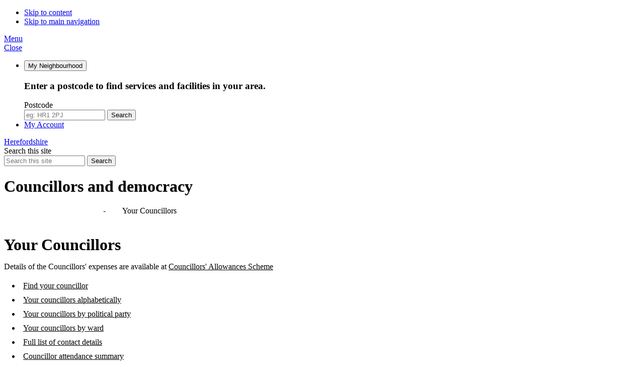

--- FILE ---
content_type: text/html; charset=utf-8
request_url: https://councillors.herefordshire.gov.uk/mgMemberIndex.aspx?VW=TABLE&PIC=1&FN=
body_size: 66507
content:
<!doctype html>
<!--[if lt IE 7]>       <html class="no-js lt-ie10 lt-ie9 lt-ie8 lt-ie7" lang="en"> <![endif]-->
<!--[if IE 7]>          <html class="no-js lt-ie10 lt-ie9 lt-ie8" lang="en"> <![endif]-->
<!--[if IE 8]>          <html class="no-js lt-ie10 lt-ie9" lang="en"> <![endif]-->
<!--[if IE 9]>          <html class="no-js lt-ie10" lang="en"> <![endif]-->
<!--[if gt IE 9]><!-->
<html class="no-js" lang="en">
<!--<![endif]-->
<head>
  <meta charset="utf-8">
  <meta http-equiv="X-UA-Compatible" content="IE=edge">
  <meta name="viewport" content="width=device-width, initial-scale=1">

  

<link rel="stylesheet" href="SiteSpecific/ssMgStyles.css" type="text/css" media="all" />
<link rel="stylesheet" href="SiteSpecific/ssWordStyles.css" type="text/css" media="all" />

<title>Your Councillors - Herefordshire Council</title>

  <meta http-equiv='X-UA-Compatible' content='IE=edge, chrome=1' /><meta name="DC.title"  content="Your Councillors"/>
<meta name="DC.description"  content="The currently elected Councillors representing your views at this council"/>
<meta name="DC.date" scheme="W3CDTF"  content="2026-01-27"/>
<meta name="DC.subject" scheme="eGMS.IPSV"  content="Government, politics and public administration"/>
<meta name="DC.subject" scheme="eGMS.IPSV"  content="Local government"/>
<meta name="DC.subject" scheme="eGMS.IPSV"  content="Decision making"/>
<meta name="DC.subject" scheme="eGMS.IPSV"  content="Councillors"/>

<link type="text/css" href="jquery-ui/css/Smoothness/jquery-ui-1.13.2.custom.min.css" rel="stylesheet" /> 
<link type="text/css" href="jquery-ui/Add-ons/mg.jqueryaddons.css" rel="stylesheet" /> 

  <link rel="apple-touch-icon" sizes="180x180" href="//www.herefordshire.gov.uk/images/favicons/apple-touch-icon.png">
  <link rel="icon" type="image/png" href="//www.herefordshire.gov.uk/template/moderngov/images/favicons/favicon-32x32.png" sizes="32x32">
  <link rel="icon" type="image/png" href="//www.herefordshire.gov.uk/template/moderngov/images/favicons/favicon-16x16.png" sizes="16x16">
  <link rel="manifest" href="//www.herefordshire.gov.uk/template/moderngov/images/favicons/manifest.json">
  <link rel="mask-icon" href="//www.herefordshire.gov.uk/template/moderngov/images/favicons/safari-pinned-tab.svg?v=gAEaam6L7J" color="#5bbad5">
  <link rel="shortcut icon" href="//www.herefordshire.gov.uk/template/moderngov/images/favicons/favicon.ico">
  <meta name="msapplication-TileColor" content="#00a300">
  <meta name="msapplication-TileImage" content="//www.herefordshire.gov.uk/template/moderngov/images/favicons/mstile-144x144.png">
  <meta name="msapplication-config" content="//www.herefordshire.gov.uk/template/moderngov/images/favicons/browserconfig.xml?v=gAEaam6L7J">
  <meta name="theme-color" content="#ffffff">

  <link href="https://fonts.googleapis.com/css?family=Lato:300,300i,600,600i" rel="stylesheet">
  <link href="//www.herefordshire.gov.uk/template/moderngov/css/orbit.css" rel="stylesheet">
  <!--[if lt IE 9]>
  <link href="//www.herefordshire.gov.uk/template/moderngov/css/orbit-oldie.css" rel="stylesheet" type="text/css">
  <![endif]-->

  <style type="text/css">
    #modgov a {
      color: initial;
    }

    #modgov .mgTabs ul li::before,
    #modgov .mgThumbsList ul li::before {
      content: " ";
    }

    #modgov .mgThumbsList ul li a {
      box-shadow: none;
    }

    .mg-breadcrumb a,
    .mg-breadcrumb a:visited {
      color: #FFF;
      -webkit-transition: color .3s ease;
      -moz-transition: color .3s ease;
      transition: color .3s ease;
    }

      .mg-breadcrumb a:hover {
        color: #FFCA38;
        text-decoration: none;
      }

    .mg-breadcrumb b {
      margin-left: -0.4375rem;
      color: #000;
    }

      .mg-breadcrumb b::after {
        content: ">";
        display: inline;
        padding: 0 .5625rem 0 .75rem;
        color: #FFF;
        font-weight: 300;
      }
  </style>

  <script src="//www.herefordshire.gov.uk/template/moderngov/scripts/modernizr-custom.min.js"></script>
  <!--[if lt IE 9]>
  <script src="//www.herefordshire.gov.uk/template/moderngov/scripts/ie9-js/index.js"></script>
  <![endif]-->
  <!-- Grunticon -->
  <script>!function () { function e(e, n, t) { "use strict"; var o = window.document.createElement("link"), r = n || window.document.getElementsByTagName("script")[0], a = window.document.styleSheets; return o.rel = "stylesheet", o.href = e, o.media = "only x", r.parentNode.insertBefore(o, r), o.onloadcssdefined = function (e) { for (var n, t = 0; t < a.length; t++) a[t].href && a[t].href === o.href && (n = !0); n ? e() : setTimeout(function () { o.onloadcssdefined(e) }) }, o.onloadcssdefined(function () { o.media = t || "all" }), o } function n(e, n) { e.onload = function () { e.onload = null, n && n.call(e) }, "isApplicationInstalled" in navigator && "onloadcssdefined" in e && e.onloadcssdefined(n) } !function (t) { var o = function (r, a) { "use strict"; if (r && 3 === r.length) { var i = t.navigator, c = t.document, s = t.Image, d = !(!c.createElementNS || !c.createElementNS("http://www.w3.org/2000/svg", "svg").createSVGRect || !c.implementation.hasFeature("http://www.w3.org/TR/SVG11/feature#Image", "1.1") || t.opera && -1 === i.userAgent.indexOf("Chrome") || -1 !== i.userAgent.indexOf("Series40")), l = new s; l.onerror = function () { o.method = "png", o.href = r[2], e(r[2]) }, l.onload = function () { var t = 1 === l.width && 1 === l.height, i = r[t && d ? 0 : t ? 1 : 2]; t && d ? o.method = "svg" : t ? o.method = "datapng" : o.method = "png", o.href = i, n(e(i), a) }, l.src = "[data-uri]", c.documentElement.className += " grunticon" } }; o.loadCSS = e, o.onloadCSS = n, t.grunticon = o }(this), function (e, n) { "use strict"; var t = n.document, o = "grunticon:", r = function (e) { if (t.attachEvent ? "complete" === t.readyState : "loading" !== t.readyState) e(); else { var n = !1; t.addEventListener("readystatechange", function () { n || (n = !0, e()) }, !1) } }, a = function (e) { return n.document.querySelector('link[href$="' + e + '"]') }, i = function (e) { var n, t, r, a, i, c, s = {}; if (n = e.sheet, !n) return s; t = n.cssRules ? n.cssRules : n.rules; for (var d = 0; d < t.length; d++) r = t[d].cssText, a = o + t[d].selectorText, i = r.split(");")[0].match(/US\-ASCII\,([^"']+)/), i && i[1] && (c = decodeURIComponent(i[1]), s[a] = c); return s }, c = function (e) { var n, r, a, i; a = "data-grunticon-embed"; for (var c in e) { i = c.slice(o.length); try { n = t.querySelectorAll(i) } catch (s) { continue } r = []; for (var d = 0; d < n.length; d++) null !== n[d].getAttribute(a) && r.push(n[d]); if (r.length) for (d = 0; d < r.length; d++) r[d].innerHTML = e[c], r[d].style.backgroundImage = "none", r[d].removeAttribute(a) } return r }, s = function (n) { "svg" === e.method && r(function () { c(i(a(e.href))), "function" == typeof n && n() }) }; e.embedIcons = c, e.getCSS = a, e.getIcons = i, e.ready = r, e.svgLoadedCallback = s, e.embedSVG = s }(grunticon, this) }(); grunticon(["//www.herefordshire.gov.uk/template/moderngov/css/icons/icons.data.svg.css", "//www.herefordshire.gov.uk/template/moderngov/css/icons/icons.data.png.css", "//www.herefordshire.gov.uk/template/moderngov/css/icons/icons.fallback.css"], grunticon.svgLoadedCallback);</script>
  <noscript><link rel="stylesheet" href="//www.herefordshire.gov.uk/template/moderngov/css/icons/icons.fallback.css"></noscript>
</head>
<body class="two-column">

  <ul class="list skip-links">
    <li class="list__item"><a class="skip-links__link skip-links__link--content" href="#content" rel="nofollow">Skip to content</a></li>
    <li class="list__item"><a class="skip-links__link skip-links__link--navigation" href="#navigation" id="skip-link__navigation" rel="nofollow">Skip to main navigation</a></li>
  </ul>

  <div class="site">

    <!-- googleoff: index -->
    <!--header class="site-header" id="top" style="background-image: url('images/councillors-header.jpg');"-->
    <header class="site-header" id="top">
      <div class="container container--wide container--flush">
        <a href="#navigation" class="menu-toggle">
          <div class="menu-open"><i class="icon icon-menu menu-toggle__icon"></i><span class="menu-toggle__text">Menu</span></div>
          <div class="menu-close" aria-hidden="true"><i class="icon icon-close menu-toggle__icon"></i><span class="menu-toggle__text">Close</span></div>
        </a>
        <nav class="header-links" id="navigation--secondary" tabindex="-1">
          <ul class="list list--header-links">
            <li class="list__item">
              <button class="list__link" type="button" data-a11y-toggle="my-neighbourhood"><i class="icon icon-location list__link-icon" data-grunticon-embed></i><span class="list__link-text">My Neighbourhood</span></button>
              <div class="list__additional-content a11ytoggle-target area-search" id="my-neighbourhood">
                <i class="icon icon-location-white area-search__icon"></i>
                <h3 class="area-search__heading">Enter a postcode to find services and facilities in your area.</h3><form class="area-search__form form" method="get" action="https://www.herefordshire.gov.uk/homepage/28/in_my_area_results">
                  <div class="form__control form__control--search">
                    <label class="form__label" for="search-area">Postcode</label>
                    <div class="form__append-group">
                      <input class="form__field" type="search" size="18" maxlength="40" name="postcode" placeholder="eg: HR1 2PJ" id="search-area" value="">
                      <button class="button button--icon" type="submit"><i class="icon icon-search button__icon"></i><span class="icon-fallback"> Search</span></button>
                    </div>
                  </div>
                </form>
              </div>
            </li><!-- fixes extra white space between list items
         --><li class="list__item">
              <a class="list__link" href="https://myaccount.herefordshire.gov.uk/"><i class="icon icon-user list__link-icon" data-grunticon-embed></i><span class="list__link-text">My Account</span></a>
            </li>
          </ul>
        </nav>
        <div class="identity">
          <a href="https://www.herefordshire.gov.uk/" class="identity__logo">
            <i class="identity__icon icon icon-logo icon-logo--url"></i>
            <span class="icon-fallback">Herefordshire</span>
          </a>
        </div>
        <form class="site-search form form--append" action="https://www.herefordshire.gov.uk/site_search/results/" method="get">
          <div class="form__control form__control--search">
            <label class="form__label" for="search-site">Search this site</label>
            <div class="form__append-group">
              <input class="form__field" type="search" size="18" maxlength="40" name="q" placeholder="Search this site" id="search-site">
              <button class="button button--icon" type="submit"><i class="icon icon-search button__icon"></i><span class="icon-fallback"> Search</span></button>
            </div>
          </div>
        </form>
      </div>
      <!-- googleon: index -->
      <div class="container">
        <h1 class="site-heading">Councillors and democracy</h1>
      </div>
    </header>

    <!-- googleoff: all -->
    <nav id="breadCrumb" class="breadcrumb mg-breadcrumb">
      <div class="container">
        <a href="uucoverpage.aspx?bcr=1">Agendas, meetings and minutes</a> <b>-</b> Your Councillors
      </div>
    </nav>

    <!-- googleon: all -->
    <main class="site-main">
      <div class="container">
        <div id="content" tabindex="-1" class="site-content">
          <div class="editor">
            <div id="modgov"><div class="mgHeader"><h1  class="mgMainTitleTxt" >Your Councillors</h1></div>
				
			<p>Details of the Councillors' expenses are available at <a href="ecCatDisplayClassic.aspx?sch=doc&cat=775&path=0">Councillors'
Allowances Scheme</a></p>
<script type="text/javascript">
	if(window.$ModernGov === undefined)
	{
		Object.defineProperty(window, "$ModernGov", { value: {} });
		Object.defineProperty($ModernGov, "Settings", {value: {} });
		Object.defineProperty($ModernGov, "Translations", {value: {} });
		Object.defineProperty($ModernGov.Settings, "DisableDateTimePickers", { value: false });
Object.defineProperty($ModernGov.Settings, "RequiredLanguage", { value: -1 });

	}
</script>
	<div class="mgLinks" >
	
	
	<ul  class="mgActionList" >
		<li><a  href="mgFindMember.aspx"  title="Link&#32;to&#32;find&#32;councillors">Find your councillor</a></li> <!-- GH FB24202 - in passing - correct encoding, also on various others below -->

		<li><a  href="mgMemberIndex.aspx?FN=ALPHA&amp;VW=TABLE&amp;PIC=1"  title="Link to display councillors alphabetically"> Your councillors alphabetically</a></li>
  	<li><a  href="mgMemberIndex.aspx?FN=PARTY&amp;VW=TABLE&amp;PIC=1"  title="Link to display councillors by political party">Your councillors by political party</a></li>
		<li><a  href="mgMemberIndex.aspx?FN=WARD&amp;VW=TABLE&amp;PIC=1"  title="Link&#32;to&#32;display&#32;councillors&#32;by&#32;ward">Your councillors by ward</a></li>

		<li><a  href="mgCommitteeMailingList.aspx?ID=0"  title="Link to full list of contact details">Full list of contact details</a></li>
			<li><a  href="mgUserAttendanceSummary.aspx"  title="Link to member attendance summary" >Councillor attendance summary</a></li>
			<li><a  href="mgMemberIndex.aspx?FN="  title="Link&#32;to&#32;list&#32;councillors" >View councillors as a list</a></li>
	</ul>

</div>
<div class="mgContent" >

	<table  class="mgStatsTable tablesorter"   summary="Table of committee membershipCouncillor" id=mgTable2>
		<caption  class="mgSectionTitle" >Councillor</caption>

<!--<caption></caption>--> 

		<thead><tr>
 <th abbr="Photograph" scope="col">Photograph</th> 
				<th abbr="Councillor" scope="col">Councillor</th>
				
<th abbr="Party" scope="col">Political party</th>  
				<th abbr="Ward" scope="col">Ward</th>
                
		</tr></thead><tbody>
	
	<tr  class="mgTableOddRow" >
			<td><img  class="mgCouncillorImages"   alt="photo of Councillor&#32;Polly&#32;Andrews" src="UserData/9/1/0/Info00000019/smallpic.jpg"  width="100" height="117"  /></td>
			<td><p><a  href="mgUserInfo.aspx?UID=19"   title="Link to details of Councillor&#32;Polly&#32;Andrews">Councillor Polly Andrews</a></p>
<p>Chairperson Licensing Sub-Committee</p>
				    <p>20 Tower Road, Hereford, Herefordshire, HR4 0LF </p>	
				    <p>Work: 01432 268854 </p>	
				    <p>Home: 01432268854 </p>	
					<p>Work: <a href="mailto:polly.andrews@herefordshire.gov.uk">polly.andrews@herefordshire.gov.uk</a> </p>				</td>

		<td>Liberal Democrats</td>
		
			<td>Widemarsh</td>
            <!--	<td></td> -->
             <!-- GH FB24202 -->
	
	</tr>
	
	<tr  class="mgTableEvenRow" >
			<td><img  class="mgCouncillorImages"   alt="photo of Councillor&#32;Bruce&#32;Baker" src="UserData/5/6/7/Info50000765/smallpic.jpg"  width="100" height="117"  /></td>
			<td><p><a  href="mgUserInfo.aspx?UID=50000765"   title="Link to details of Councillor&#32;Bruce&#32;Baker">Councillor Bruce Baker</a></p>

				    <p>1 Broadway Cottages, Ocle Pychard, Hereford, HR1 3QJ </p>	
				    <p>Work mobile: 07792882387 </p>	
				    <p>Home mobile: 07748387331 </p>	
					<p>Work: <a href="mailto:bruce.baker2@herefordshire.gov.uk">bruce.baker2@herefordshire.gov.uk</a> </p>				</td>

		<td>Conservative Party</td>
		
			<td>Hampton</td>
            <!--	<td></td> -->
             <!-- GH FB24202 -->
	
	</tr>
	
	<tr  class="mgTableOddRow" >
			<td><img  class="mgCouncillorImages"   alt="photo of Councillor&#32;Jenny&#32;Bartlett" src="UserData/5/1/6/Info50000615/smallpic.jpg"  width="100" height="117"  /></td>
			<td><p><a  href="mgUserInfo.aspx?UID=50000615"   title="Link to details of Councillor&#32;Jenny&#32;Bartlett">Councillor Jenny Bartlett</a></p>

				    <p>Cwm Yoy, Ryelands Road, Leominster, Herefordshire, HR6 8PN </p>	
				    <p>Work mobile: 07792881966 </p>	
					<p>Work: <a href="mailto:Jenny.Bartlett@herefordshire.gov.uk">Jenny.Bartlett@herefordshire.gov.uk</a> </p>				</td>

		<td>The Green Party</td>
		
			<td>Leominster East</td>
            <!--	<td></td> -->
             <!-- GH FB24202 -->
	
	</tr>
	
	<tr  class="mgTableEvenRow" >
			<td><img  class="mgCouncillorImages"   alt="photo of Councillor&#32;Chris&#32;Bartrum" src="UserData/7/0/6/Info50003607/smallpic.jpg"  width="100" height="117"  /></td>
			<td><p><a  href="mgUserInfo.aspx?UID=50003607"   title="Link to details of Councillor&#32;Chris&#32;Bartrum">Councillor Chris Bartrum</a></p>

				    <p>Edde Cross House, Edde Cross Street, Ross-on-Wye, Herefordshire, HR9 7BZ </p>	
				    <p>Home: 01989563299 </p>	
				    <p>Work mobile: 07958 199452 </p>	
					<p>Work: <a href="mailto:Chris.Bartrum@herefordshire.gov.uk">Chris.Bartrum@herefordshire.gov.uk</a> </p>				</td>

		<td>Liberal Democrats</td>
		
			<td>Ross North</td>
            <!--	<td></td> -->
             <!-- GH FB24202 -->
	
	</tr>
	
	<tr  class="mgTableOddRow" >
			<td><img  class="mgCouncillorImages"   alt="photo of Councillor&#32;Graham&#32;Biggs" src="UserData/3/0/7/Info50005703/smallpic.jpg"  width="100" height="118"  /></td>
			<td><p><a  href="mgUserInfo.aspx?UID=50005703"   title="Link to details of Councillor&#32;Graham&#32;Biggs">Councillor Graham Biggs</a></p>
<p>Cabinet Member Economy and Growth</p>
					<p>c/o Governance Support, Herefordshire Council, Plough Lane, Hereford, HR4 0LE </p>	
					
				
				    <p>Work mobile: 07792881921 </p>	
					<p>Work: <a href="mailto:graham.biggs@herefordshire.gov.uk">graham.biggs@herefordshire.gov.uk</a> </p>				</td>

		<td>Conservative Party</td>
		
			<td>Backbury</td>
            <!--	<td></td> -->
             <!-- GH FB24202 -->
	
	</tr>
	
	<tr  class="mgTableEvenRow" >
			<td><img  class="mgCouncillorImages"   alt="photo of Councillor&#32;Dave&#32;Boulter" src="UserData/1/2/6/Info50003621/smallpic.jpg"  width="100" height="117"  /></td>
			<td><p><a  href="mgUserInfo.aspx?UID=50003621"   title="Link to details of Councillor&#32;Dave&#32;Boulter">Councillor Dave Boulter</a></p>

					<p>c/o Governance Support, Herefordshire Council, Plough Lane, Hereford, HR4 0LE </p>	
					
				
				    <p>Work mobile: 07792882151 </p>	
					<p>Work: <a href="mailto:dave.boulter@herefordshire.gov.uk">dave.boulter@herefordshire.gov.uk</a> </p>				</td>

		<td>Independents for Herefordshire</td>
		
			<td>Whitecross</td>
            <!--	<td></td> -->
             <!-- GH FB24202 -->
	
	</tr>
	
	<tr  class="mgTableOddRow" >
			<td><img  class="mgCouncillorImages"   alt="photo of Councillor&#32;Harry&#32;Bramer" src="UserData/0/1/1/Info00000110/smallpic.jpg"  width="100" height="117"  /></td>
			<td><p><a  href="mgUserInfo.aspx?UID=110"   title="Link to details of Councillor&#32;Harry&#32;Bramer">Councillor Harry Bramer</a></p>
<p>Cabinet Member Community Services and Assets</p>
					<p>c/o Governance Support, Herefordshire Council, Plough Lane, Hereford, HR4 0LE </p>	
					
				
				    <p>Work mobile: 07900918384 </p>	
					<p>Work: <a href="mailto:harry.bramer2@herefordshire.gov.uk">harry.bramer2@herefordshire.gov.uk</a> </p>				</td>

		<td>Conservative Party</td>
		
			<td>Penyard</td>
            <!--	<td></td> -->
             <!-- GH FB24202 -->
	
	</tr>
	
	<tr  class="mgTableEvenRow" >
			<td><img  class="mgCouncillorImages"   alt="photo of Councillor&#32;Jacqui&#32;Carwardine" src="UserData/1/2/7/Info50005721/smallpic.jpg"  width="100" height="117"  /></td>
			<td><p><a  href="mgUserInfo.aspx?UID=50005721"   title="Link to details of Councillor&#32;Jacqui&#32;Carwardine">Councillor Jacqui Carwardine</a></p>

					<p>c/o Governance Support, Herefordshire Council, Plough Lane, Hereford, HR4 0LE </p>	
					
				
				    <p>Work mobile: 07792882138 </p>	
					<p>Work: <a href="mailto:jacqui.carwardine@herefordshire.gov.uk">jacqui.carwardine@herefordshire.gov.uk</a> </p>				</td>

		<td>Liberal Democrats</td>
		
			<td>Newton Farm</td>
            <!--	<td></td> -->
             <!-- GH FB24202 -->
	
	</tr>
	
	<tr  class="mgTableOddRow" >
			<td><img  class="mgCouncillorImages"   alt="photo of Councillor&#32;Simeon&#32;Cole" src="UserData/5/1/7/Info50005715/smallpic.jpg"  width="100" height="117"  /></td>
			<td><p><a  href="mgUserInfo.aspx?UID=50005715"   title="Link to details of Councillor&#32;Simeon&#32;Cole">Councillor Simeon Cole</a></p>

				    <p>Orchard House, Coughton, Ross-on-Wye, Herefordshire, HR9 5SF </p>	
				    <p>Home: 07931161641 </p>	
				    <p>Work mobile: 07792881350 </p>	
					<p>Work: <a href="mailto:simeon.cole@herefordshire.gov.uk">simeon.cole@herefordshire.gov.uk</a> </p>				</td>

		<td>Conservative Party</td>
		
			<td>Kerne Bridge</td>
            <!--	<td></td> -->
             <!-- GH FB24202 -->
	
	</tr>
	
	<tr  class="mgTableEvenRow" >
			<td><img  class="mgCouncillorImages"   alt="photo of Councillor&#32;Frank&#32;Cornthwaite" src="UserData/3/1/7/Info50005713/smallpic.jpg"  width="100" height="117"  /></td>
			<td><p><a  href="mgUserInfo.aspx?UID=50005713"   title="Link to details of Councillor&#32;Frank&#32;Cornthwaite">Councillor Frank Cornthwaite</a></p>
<p>Vice-Chairperson Connected Communities Scrutiny Committee</p>
				    <p>125 Aylestone Hill, Hereford, Herefordshire, HR1 1JJ </p>	
				    <p>Work mobile: 07792882035 </p>	
					<p>Work: <a href="mailto:frank.cornthwaite@herefordshire.gov.uk">frank.cornthwaite@herefordshire.gov.uk</a> </p>				</td>

		<td>Conservative Party</td>
		
			<td>Holmer</td>
            <!--	<td></td> -->
             <!-- GH FB24202 -->
	
	</tr>
	
	<tr  class="mgTableOddRow" >
			<td><img  class="mgCouncillorImages"   alt="photo of Councillor&#32;Pauline&#32;Crockett" src="UserData/3/7/7/Info50000773/smallpic.jpg"  width="100" height="117"  /></td>
			<td><p><a  href="mgUserInfo.aspx?UID=50000773"   title="Link to details of Councillor&#32;Pauline&#32;Crockett">Councillor Pauline Crockett</a></p>
<p>Chairperson Health, Care and Wellbeing Scrutiny Committee</p>
					<p>c/o Governance Support, Herefordshire Council, Plough Lane, Hereford, HR4 0LE </p>	
					
				
				    <p>Work mobile: 07792882157 </p>	
					<p>Work: <a href="mailto:Pauline.Crockett3@herefordshire.gov.uk">Pauline.Crockett3@herefordshire.gov.uk</a> </p>				</td>

		<td>Independents for Herefordshire</td>
		
			<td>Queenswood</td>
            <!--	<td></td> -->
             <!-- GH FB24202 -->
	
	</tr>
	
	<tr  class="mgTableEvenRow" >
			<td><img  class="mgCouncillorImages"   alt="photo of Councillor&#32;Clare&#32;Davies" src="UserData/0/1/3/Info50005310/smallpic.jpg"  width="100" height="118"  /></td>
			<td><p><a  href="mgUserInfo.aspx?UID=50005310"   title="Link to details of Councillor&#32;Clare&#32;Davies">Councillor Clare Davies</a></p>
<p>Group Leader of The True Independents, Vice-Chairperson Planning and Regulatory Committee</p>
				    <p>27 West Hill, Bromyard, Herefordshire, HR7 4EU </p>	
				    <p>Work mobile: 07792882013 </p>	
					<p>Work: <a href="mailto:Clare.Davies@herefordshire.gov.uk">Clare.Davies@herefordshire.gov.uk</a> </p>				</td>

		<td>True Independents</td>
		
			<td>Bromyard West</td>
            <!--	<td></td> -->
             <!-- GH FB24202 -->
	
	</tr>
	
	<tr  class="mgTableOddRow" >
			<td><img  class="mgCouncillorImages"   alt="photo of Councillor&#32;Dave&#32;Davies" src="UserData/1/1/7/Info50005711/smallpic.jpg"  width="100" height="117"  /></td>
			<td><p><a  href="mgUserInfo.aspx?UID=50005711"   title="Link to details of Councillor&#32;Dave&#32;Davies">Councillor Dave Davies</a></p>

				    <p>15 Hever Road, Lower Bullingham, Hereford, HR2 6EW </p>	
				    <p>Home mobile: 07931733336 </p>	
					<p>Work: <a href="mailto:david.davies2@herefordshire.gov.uk">david.davies2@herefordshire.gov.uk</a> </p>				</td>

		<td>Conservative Party</td>
		
			<td>Dinedor Hill</td>
            <!--	<td></td> -->
             <!-- GH FB24202 -->
	
	</tr>
	
	<tr  class="mgTableEvenRow" >
			<td><img  class="mgCouncillorImages"   alt="photo of Councillor&#32;Barry&#32;Durkin" src="UserData/4/9/5/Info00000594/smallpic.jpg"  width="100" height="117"  /></td>
			<td><p><a  href="mgUserInfo.aspx?UID=594"   title="Link to details of Councillor&#32;Barry&#32;Durkin">Councillor Barry Durkin</a></p>
<p>Cabinet Member Roads and Regulatory Services</p>
					<p>c/o Governance Support, Herefordshire Council, Plough Lane, Hereford, HR4 0LE </p>	
					
				
				    <p>Work mobile: 07792882054 </p>	
					<p>Work: <a href="mailto:Barry.Durkin@herefordshire.gov.uk">Barry.Durkin@herefordshire.gov.uk</a> </p>				</td>

		<td>Conservative Party</td>
		
			<td>Old Gore</td>
            <!--	<td></td> -->
             <!-- GH FB24202 -->
	
	</tr>
	
	<tr  class="mgTableOddRow" >
			<td><img  class="mgCouncillorImages"   alt="photo of Councillor&#32;Mark&#32;Dykes" src="UserData/4/0/7/Info50005704/smallpic.jpg"  width="100" height="117"  /></td>
			<td><p><a  href="mgUserInfo.aspx?UID=50005704"   title="Link to details of Councillor&#32;Mark&#32;Dykes">Councillor Mark Dykes</a></p>

					<p>c/o Governance Support, Herefordshire Council, Plough Lane, Hereford, HR4 0LE </p>	
					
				
				    <p>Work mobile: 07792882139 </p>	
					<p>Work: <a href="mailto:mark.dykes@herefordshire.gov.uk">mark.dykes@herefordshire.gov.uk</a> </p>				</td>

		<td>Liberal Democrats</td>
		
			<td>Belmont Rural</td>
            <!--	<td></td> -->
             <!-- GH FB24202 -->
	
	</tr>
	
	<tr  class="mgTableEvenRow" >
			<td><img  class="mgCouncillorImages"   alt="photo of Councillor&#32;Matthew&#32;Engel" src="UserData/9/2/8/Info50005829/smallpic.jpg"  width="100" height="117"  /></td>
			<td><p><a  href="mgUserInfo.aspx?UID=50005829"   title="Link to details of Councillor&#32;Matthew&#32;Engel">Councillor Matthew Engel</a></p>
<p>Councillor</p>
				    <p>Fair Oak, Near Bacton, Herefordshire, HR2 0AT </p>	
				    <p>Home: 01981 510250 </p>	
					<p>Work: <a href="mailto:matthew.engel@herefordshire.gov.uk">matthew.engel@herefordshire.gov.uk</a> </p>				</td>

		<td>Independents for Herefordshire</td>
		
			<td>Golden Valley South</td>
            <!--	<td></td> -->
             <!-- GH FB24202 -->
	
	</tr>
	
	<tr  class="mgTableOddRow" >
			<td><img  class="mgCouncillorImages"   alt="photo of Councillor&#32;Toni&#32;Fagan" src="UserData/9/2/5/Info50003529/smallpic.jpg"  width="100" height="117"  /></td>
			<td><p><a  href="mgUserInfo.aspx?UID=50003529"   title="Link to details of Councillor&#32;Toni&#32;Fagan">Councillor Toni Fagan</a></p>
<p>Chairperson Children and Young People Scrutiny Committee</p>
				    <p>Mayfield, Llanwarne, Herefordshire, HR2 8JE </p>	
				    <p>Home: 01981540721 </p>	
				    <p>Work mobile: 07792882051 </p>	
					<p>Work: <a href="mailto:Toni.Fagan@herefordshire.gov.uk">Toni.Fagan@herefordshire.gov.uk</a> </p>				</td>

		<td>The Green Party</td>
		
			<td>Birch</td>
            <!--	<td></td> -->
             <!-- GH FB24202 -->
	
	</tr>
	
	<tr  class="mgTableEvenRow" >
			<td><img  class="mgCouncillorImages"   alt="photo of Councillor&#32;Elizabeth&#32;Foxton" src="UserData/3/3/5/Info50003533/smallpic.jpg"  width="100" height="117"  /></td>
			<td><p><a  href="mgUserInfo.aspx?UID=50003533"   title="Link to details of Councillor&#32;Elizabeth&#32;Foxton">Councillor Elizabeth Foxton</a></p>

				    <p>Bank House, 47 Southbank Road, Hereford, Herefordshire, HR1 2TL </p>	
				    <p>Work mobile: 07792882131 </p>	
					<p>Work: <a href="mailto:Elizabeth.Foxton@herefordshire.gov.uk">Elizabeth.Foxton@herefordshire.gov.uk</a> </p>				</td>

		<td>Independents for Herefordshire</td>
		
			<td>Eign Hill</td>
            <!--	<td></td> -->
             <!-- GH FB24202 -->
	
	</tr>
	
	<tr  class="mgTableOddRow" >
			<td><img  class="mgCouncillorImages"   alt="photo of Councillor&#32;Carole&#32;Gandy" src="UserData/2/7/7/Info50000772/smallpic.jpg"  width="100" height="117"  /></td>
			<td><p><a  href="mgUserInfo.aspx?UID=50000772"   title="Link to details of Councillor&#32;Carole&#32;Gandy">Councillor Carole Gandy</a></p>
<p>Cabinet Member Adults, Health and Wellbeing</p>
				    <p>1 Millbrook Close, Orleton, Herefordshire, SY8 4JR </p>	
				    <p>Work: 07792882133 </p>	
				    <p>Home: 01568780583 </p>	
					<p>Work: <a href="mailto:carole.gandy@herefordshire.gov.uk">carole.gandy@herefordshire.gov.uk</a> </p>				</td>

		<td>Conservative Party</td>
		
			<td>Mortimer</td>
            <!--	<td></td> -->
             <!-- GH FB24202 -->
	
	</tr>
	
	<tr  class="mgTableEvenRow" >
			<td><img  class="mgCouncillorImages"   alt="photo of Councillor&#32;Catherine&#32;Gennard" src="UserData/9/0/7/Info50005709/smallpic.jpg"  width="100" height="117"  /></td>
			<td><p><a  href="mgUserInfo.aspx?UID=50005709"   title="Link to details of Councillor&#32;Catherine&#32;Gennard">Councillor Catherine Gennard</a></p>

					<p>c/o Governance Support, Herefordshire Council, Plough Lane, Hereford, HR4 0LE </p>	
					
				
				    <p>Work mobile: 07792881957 </p>	
					<p>Work: <a href="mailto:catherine.gennard@herefordshire.gov.uk">catherine.gennard@herefordshire.gov.uk</a> </p>				</td>

		<td>The Green Party</td>
		
			<td>Central</td>
            <!--	<td></td> -->
             <!-- GH FB24202 -->
	
	</tr>
	
	<tr  class="mgTableOddRow" >
			<td><img  class="mgCouncillorImages"   alt="photo of Councillor&#32;Peter&#32;Hamblin" src="UserData/4/2/7/Info50005724/smallpic.jpg"  width="100" height="117"  /></td>
			<td><p><a  href="mgUserInfo.aspx?UID=50005724"   title="Link to details of Councillor&#32;Peter&#32;Hamblin">Councillor Peter Hamblin</a></p>

				    <p>Clayfields, Bowley Lane, Bodenham, Hereford, HR1 3LG </p>	
				    <p>Work mobile: 07792880222 </p>	
					<p>Work: <a href="mailto:peter.hamblin@herefordshire.gov.uk">peter.hamblin@herefordshire.gov.uk</a> </p>				</td>

		<td>Conservative Party</td>
		
			<td>Sutton Walls</td>
            <!--	<td></td> -->
             <!-- GH FB24202 -->
	
	</tr>
	
	<tr  class="mgTableEvenRow" >
			<td><img  class="mgCouncillorImages"   alt="photo of Councillor&#32;Liz&#32;Harvey" src="UserData/1/1/8/Info00000811/smallpic.jpg"  width="100" height="117"  /></td>
			<td><p><a  href="mgUserInfo.aspx?UID=811"   title="Link to details of Councillor&#32;Liz&#32;Harvey">Councillor Liz Harvey</a></p>
<p>Group Leader of the Independents for Herefordshire</p>
					<p>Plough Lane, Herefordshire, HR4 0LE </p>	
					
				
				    <p>Work mobile: 07792882137 </p>	
					<p>Work: <a href="mailto:epjharvey@herefordshire.gov.uk">epjharvey@herefordshire.gov.uk</a> </p>				</td>

		<td>Independents for Herefordshire</td>
		
			<td>Ledbury North</td>
            <!--	<td></td> -->
             <!-- GH FB24202 -->
	
	</tr>
	
	<tr  class="mgTableOddRow" >
			<td><img  class="mgCouncillorImages"   alt="photo of Councillor&#32;Helen&#32;Heathfield" src="UserData/4/1/7/Info50005714/smallpic.jpg"  width="100" height="117"  /></td>
			<td><p><a  href="mgUserInfo.aspx?UID=50005714"   title="Link to details of Councillor&#32;Helen&#32;Heathfield">Councillor Helen Heathfield</a></p>

				    <p>2 Canon Frome Court, Canon Frome, Herefordshire, HR8 2TD </p>	
				    <p>Work mobile: 07792881879 </p>	
					<p>Work: <a href="mailto:helen.heathfield@herefordshire.gov.uk">helen.heathfield@herefordshire.gov.uk</a> </p>				</td>

		<td>The Green Party</td>
		
			<td>Hope End</td>
            <!--	<td></td> -->
             <!-- GH FB24202 -->
	
	</tr>
	
	<tr  class="mgTableEvenRow" >
			<td><img  class="mgCouncillorImages"   alt="photo of Councillor&#32;Robert&#32;Highfield" src="UserData/8/0/7/Info50005708/smallpic.jpg"  width="100" height="117"  /></td>
			<td><p><a  href="mgUserInfo.aspx?UID=50005708"   title="Link to details of Councillor&#32;Robert&#32;Highfield">Councillor Robert Highfield</a></p>

				    <p>Laurel Cottage, Holme Marsh, Kington, Herefordshire, HR5 3JS </p>	
					<p>Work: <a href="mailto:robert.highfield@herefordshire.gov.uk">robert.highfield@herefordshire.gov.uk</a> </p>				</td>

		<td>Conservative Party</td>
		
			<td>Castle</td>
            <!--	<td></td> -->
             <!-- GH FB24202 -->
	
	</tr>
	
	<tr  class="mgTableOddRow" >
			<td><img  class="mgCouncillorImages"   alt="photo of Councillor&#32;David&#32;Hitchiner" src="UserData/8/2/5/Info50003528/smallpic.jpg"  width="100" height="117"  /></td>
			<td><p><a  href="mgUserInfo.aspx?UID=50003528"   title="Link to details of Councillor&#32;David&#32;Hitchiner">Councillor David Hitchiner</a></p>
<p>Chairperson Audit and Governance Committee</p>
					<p>c/o Governance Support, Herefordshire Council, Plough Lane, Hereford, HR4 0LE </p>	
					
				
				    <p>Work mobile: 07792882140 </p>	
					<p>Work: <a href="mailto:David.Hitchiner@herefordshire.gov.uk">David.Hitchiner@herefordshire.gov.uk</a> </p>				</td>

		<td>Independents for Herefordshire</td>
		
			<td>Stoney Street</td>
            <!--	<td></td> -->
             <!-- GH FB24202 -->
	
	</tr>
	
	<tr  class="mgTableEvenRow" >
			<td><img  class="mgCouncillorImages"   alt="photo of Councillor&#32;Dan&#32;Hurcomb" src="UserData/5/0/7/Info50005705/smallpic.jpg"  width="100" height="117"  /></td>
			<td><p><a  href="mgUserInfo.aspx?UID=50005705"   title="Link to details of Councillor&#32;Dan&#32;Hurcomb">Councillor Dan Hurcomb</a></p>
<p>Cabinet Member Local Engagement and Community Resilience</p>
				    <p>Yatton Court, Aymestrey, Leominster, Herefordshire, HR6 9SU </p>	
				    <p>Work mobile: 07792882147 </p>	
					<p>Work: <a href="mailto:dan.hurcomb@herefordshire.gov.uk">dan.hurcomb@herefordshire.gov.uk</a> </p>				</td>

		<td>Conservative Party</td>
		
			<td>Bircher</td>
            <!--	<td></td> -->
             <!-- GH FB24202 -->
	
	</tr>
	
	<tr  class="mgTableOddRow" >
			<td><img  class="mgCouncillorImages"   alt="photo of Councillor&#32;Terry&#32;James" src="UserData/7/4/0/Info00000047/smallpic.jpg"  width="100" height="117"  /></td>
			<td><p><a  href="mgUserInfo.aspx?UID=47"   title="Link to details of Councillor&#32;Terry&#32;James">Councillor Terry James</a></p>
<p>Group Leader of the Liberal Democrats&#59; Chairperson Planning and Regulatory Committee</p>
				    <p>The Cross, Kington, Herefordshire, HR5 3EX </p>	
				    <p>Home: 01544230746 </p>	
				    <p>Work mobile: 07792882056 </p>	
				    <p>Home mobile: 07718051366 </p>	
					<p>Work: <a href="mailto:terry.james@herefordshire.gov.uk">terry.james@herefordshire.gov.uk</a> </p>				</td>

		<td>Liberal Democrats</td>
		
			<td>Kington</td>
            <!--	<td></td> -->
             <!-- GH FB24202 -->
	
	</tr>
	
	<tr  class="mgTableEvenRow" >
			<td><img  class="mgCouncillorImages"   alt="photo of Councillor&#32;Jim&#32;Kenyon" src="UserData/1/2/8/Info00000821/smallpic.jpg"  width="100" height="117"  /></td>
			<td><p><a  href="mgUserInfo.aspx?UID=821"   title="Link to details of Councillor&#32;Jim&#32;Kenyon">Councillor Jim Kenyon</a></p>

				    <p>88 St Owens Street, Hereford, HR1 2QD </p>	
				    <p>Home mobile: 07711316013 </p>	
					<p>Work: <a href="mailto:Jim.Kenyon@herefordshire.gov.uk">Jim.Kenyon@herefordshire.gov.uk</a> </p>				</td>

		<td>Ungrouped</td>
		
			<td>Tupsley</td>
            <!--	<td></td> -->
             <!-- GH FB24202 -->
	
	</tr>
	
	<tr  class="mgTableOddRow" >
			<td><img  class="mgCouncillorImages"   alt="photo of Councillor&#32;Jonathan&#32;Lester" src="UserData/3/2/8/Info00000823/smallpic.jpg"  width="100" height="117"  /></td>
			<td><p><a  href="mgUserInfo.aspx?UID=823"   title="Link to details of Councillor&#32;Jonathan&#32;Lester">Councillor Jonathan Lester</a></p>
<p>Group Leader of the Conservative Party&#59; Leader of the Council&#59; Chairperson Employment Panel</p>
				    <p>Mount Pleasant, 54 New Road, Bromyard, Herefordshire, HR7 4AJ </p>	
				    <p>Home: 01432 260046 </p>	
					<p>Work: <a href="mailto:Jonathan.Lester@herefordshire.gov.uk">Jonathan.Lester@herefordshire.gov.uk</a> </p>				</td>

		<td>Conservative Party</td>
		
			<td>Three Crosses</td>
            <!--	<td></td> -->
             <!-- GH FB24202 -->
	
	</tr>
	
	<tr  class="mgTableEvenRow" >
			<td><img  class="mgCouncillorImages"   alt="photo of Councillor&#32;Nick&#32;Mason" src="UserData/5/2/7/Info50005725/smallpic.jpg"  width="100" height="117"  /></td>
			<td><p><a  href="mgUserInfo.aspx?UID=50005725"   title="Link to details of Councillor&#32;Nick&#32;Mason">Councillor Nick Mason</a></p>

					<p>c/o Governance Support, Herefordshire Council, Plough Lane, Hereford, HR4 0LE </p>	
					
				
				    <p>Home mobile: 07884268624 </p>	
					<p>Work: <a href="mailto:nick.mason@herefordshire.gov.uk">nick.mason@herefordshire.gov.uk</a> </p>				</td>

		<td>Unaligned</td>
		
			<td>Weobley</td>
            <!--	<td></td> -->
             <!-- GH FB24202 -->
	
	</tr>
	
	<tr  class="mgTableOddRow" >
			<td><img  class="mgCouncillorImages"   alt="photo of Councillor&#32;Ed&#32;O&#39;Driscoll" src="UserData/3/2/7/Info50005723/smallpic.jpg"  width="100" height="117"  /></td>
			<td><p><a  href="mgUserInfo.aspx?UID=50005723"   title="Link to details of Councillor&#32;Ed&#32;O&#39;Driscoll">Councillor Ed O&#39;Driscoll</a></p>
<p>Chairperson Connected Communities Scrutiny Committee</p>
				    <p>Chasewood Lodge, Walford Road, Ross-on-Wye, Herefordshire, HR9 5PQ </p>	
				    <p>Work mobile: 07792881336 </p>	
				    <p>Home mobile: 07966238510 </p>	
					<p>Work: <a href="mailto:ed.o'driscoll@herefordshire.gov.uk">ed.o'driscoll@herefordshire.gov.uk</a> </p>				</td>

		<td>Liberal Democrats</td>
		
			<td>Ross East</td>
            <!--	<td></td> -->
             <!-- GH FB24202 -->
	
	</tr>
	
	<tr  class="mgTableEvenRow" >
			<td><img  class="mgCouncillorImages"   alt="photo of Councillor&#32;Aubrey&#32;Oliver" src="UserData/9/8/4/Info00000489/smallpic.jpg"  width="100" height="117"  /></td>
			<td><p><a  href="mgUserInfo.aspx?UID=489"   title="Link to details of Councillor&#32;Aubrey&#32;Oliver">Councillor Aubrey Oliver</a></p>

				    <p>117 Hoarwithy Road, Hereford, Herefordshire, HR2 6HD </p>	
				    <p>Home: 01432352663 </p>				</td>

		<td>Liberal Democrats</td>
		
			<td>Saxon Gate</td>
            <!--	<td></td> -->
             <!-- GH FB24202 -->
	
	</tr>
	
	<tr  class="mgTableOddRow" >
			<td><img  class="mgCouncillorImages"   alt="photo of Councillor&#32;Rob&#32;Owens" src="UserData/6/0/7/Info50005706/smallpic.jpg"  width="100" height="117"  /></td>
			<td><p><a  href="mgUserInfo.aspx?UID=50005706"   title="Link to details of Councillor&#32;Rob&#32;Owens">Councillor Rob Owens</a></p>

					<p>c/o Governance Support, Herefordshire Council, Plough Lane, Hereford, HR4 0LE </p>	
					
				
				    <p>Work mobile: 07792882150 </p>	
					<p>Work: <a href="mailto:robert.owens@herefordshire.gov.uk">robert.owens@herefordshire.gov.uk</a> </p>				</td>

		<td>Liberal Democrats</td>
		
			<td>Bobblestock</td>
            <!--	<td></td> -->
             <!-- GH FB24202 -->
	
	</tr>
	
	<tr  class="mgTableEvenRow" >
			<td><img  class="mgCouncillorImages"   alt="photo of Councillor&#32;Justine&#32;Peberdy" src="UserData/8/1/7/Info50005718/smallpic.jpg"  width="100" height="117"  /></td>
			<td><p><a  href="mgUserInfo.aspx?UID=50005718"   title="Link to details of Councillor&#32;Justine&#32;Peberdy">Councillor Justine Peberdy</a></p>
<p>Vice-Chairperson Environment and Sustainability Scrutiny Committee</p>
				    <p>Audley Tower, Hellens, Much Marcle, Herefordshire, HR8 2LY </p>	
				    <p>Work mobile: 07792882136 </p>	
				    <p>Home mobile: 07543016900 </p>	
					<p>Work: <a href="mailto:justine.peberdy@herefordshire.gov.uk">justine.peberdy@herefordshire.gov.uk</a> </p>				</td>

		<td>The Green Party</td>
		
			<td>Ledbury West</td>
            <!--	<td></td> -->
             <!-- GH FB24202 -->
	
	</tr>
	
	<tr  class="mgTableOddRow" >
			<td><img  class="mgCouncillorImages"   alt="photo of Councillor&#32;Roger&#32;Phillips" src="UserData/8/5/0/Info00000058/smallpic.jpg"  width="100" height="117"  /></td>
			<td><p><a  href="mgUserInfo.aspx?UID=58"   title="Link to details of Councillor&#32;Roger&#32;Phillips">Councillor Roger Phillips</a></p>
<p>Chairperson of the Council</p>
					<p>c/o Governance Support, Herefordshire Council, Plough Lane, Hereford, HR4 0LE </p>	
					
				
				    <p>Work mobile: 07792882144 </p>	
					<p>Work: <a href="mailto:Roger.Phillips@herefordshire.gov.uk">Roger.Phillips@herefordshire.gov.uk</a> </p>				</td>

		<td>Conservative Party</td>
		
			<td>Arrow</td>
            <!--	<td></td> -->
             <!-- GH FB24202 -->
	
	</tr>
	
	<tr  class="mgTableEvenRow" >
			<td><img  class="mgCouncillorImages"   alt="photo of Councillor&#32;Daniel&#32;Powell" src="UserData/2/2/7/Info50005722/smallpic.jpg"  width="100" height="117"  /></td>
			<td><p><a  href="mgUserInfo.aspx?UID=50005722"   title="Link to details of Councillor&#32;Daniel&#32;Powell">Councillor Daniel Powell</a></p>

					<p>c/o Governance Support, Herefordshire Council, Plough Lane, Hereford, HR4 0LE </p>	
					
				
				    <p>Work mobile: 07792881611 </p>	
					<p>Work: <a href="mailto:dan.powell@herefordshire.gov.uk">dan.powell@herefordshire.gov.uk</a> </p>				</td>

		<td>Liberal Democrats</td>
		
			<td>Red Hill</td>
            <!--	<td></td> -->
             <!-- GH FB24202 -->
	
	</tr>
	
	<tr  class="mgTableOddRow" >
			<td><img  class="mgCouncillorImages"   alt="photo of Councillor&#32;Ivan&#32;Powell" src="UserData/2/1/7/Info50005712/smallpic.jpg"  width="100" height="117"  /></td>
			<td><p><a  href="mgUserInfo.aspx?UID=50005712"   title="Link to details of Councillor&#32;Ivan&#32;Powell">Councillor Ivan Powell</a></p>
<p>Cabinet Member Children and Young People</p>
					<p>c/o Governance Support, Herefordshire Council, Plough Lane, Hereford, HR4 0LE </p>	
					
				
				    <p>Work mobile: 07792881953 </p>	
					<p>Work: <a href="mailto:Ivan.Powell2@herefordshire.gov.uk">Ivan.Powell2@herefordshire.gov.uk</a> </p>				</td>

		<td>True Independents</td>
		
			<td>Hagley</td>
            <!--	<td></td> -->
             <!-- GH FB24202 -->
	
	</tr>
	
	<tr  class="mgTableEvenRow" >
			<td><img  class="mgCouncillorImages"   alt="photo of Councillor&#32;Philip&#32;Price" src="UserData/6/9/4/Info00000496/smallpic.jpg"  width="100" height="117"  /></td>
			<td><p><a  href="mgUserInfo.aspx?UID=496"   title="Link to details of Councillor&#32;Philip&#32;Price">Councillor Philip Price</a></p>
<p>Cabinet Member Transport and Infrastructure</p>
				    <p>Newcourt Farm, Preston on Wye, Herefordshire, HR2 9JU </p>	
				    <p>Home mobile: 07970822447 </p>	
					<p>Work: <a href="mailto:Philip.Price@herefordshire.gov.uk">Philip.Price@herefordshire.gov.uk</a> </p>				</td>

		<td>Conservative Party</td>
		
			<td>Golden Valley North</td>
            <!--	<td></td> -->
             <!-- GH FB24202 -->
	
	</tr>
	
	<tr  class="mgTableOddRow" >
			<td><img  class="mgCouncillorImages"   alt="photo of Councillor&#32;Ben&#32;Proctor" src="UserData/0/1/7/Info50005710/smallpic.jpg"  width="100" height="117"  /></td>
			<td><p><a  href="mgUserInfo.aspx?UID=50005710"   title="Link to details of Councillor&#32;Ben&#32;Proctor">Councillor Ben Proctor</a></p>
<p>Chairperson Scrutiny Management Board, Vice0Chairperson of Children and Young People Scrutiny Committee</p>
					<p>c/o Governance Support, Herefordshire Council, Plough Lane, Hereford, HR4 0LE </p>	
					
				
				    <p>Work mobile: 07792881759 </p>	
					<p>Work: <a href="mailto:Ben.Proctor2@herefordshire.gov.uk">Ben.Proctor2@herefordshire.gov.uk</a> </p>				</td>

		<td>Liberal Democrats</td>
		
			<td>College</td>
            <!--	<td></td> -->
             <!-- GH FB24202 -->
	
	</tr>
	
	<tr  class="mgTableEvenRow" >
			<td><img  class="mgCouncillorImages"   alt="photo of Councillor&#32;Stef&#32;Simmons" src="UserData/7/1/7/Info50005717/smallpic.jpg"  width="100" height="117"  /></td>
			<td><p><a  href="mgUserInfo.aspx?UID=50005717"   title="Link to details of Councillor&#32;Stef&#32;Simmons">Councillor Stef Simmons</a></p>
<p>Group Leader of the Green Party, Vice Chairperson of the Council</p>
					<p>c/o Governance Support, Herefordshire Council, Plough Lane, Hereford, HR4 0LE </p>	
					
				
				    <p>Work mobile: 07792881706 </p>	
					<p>Work: <a href="mailto:stefanie.simmons@herefordshire.gov.uk">stefanie.simmons@herefordshire.gov.uk</a> </p>				</td>

		<td>The Green Party</td>
		
			<td>Ledbury South</td>
            <!--	<td></td> -->
             <!-- GH FB24202 -->
	
	</tr>
	
	<tr  class="mgTableOddRow" >
			<td><img  class="mgCouncillorImages"   alt="photo of Councillor&#32;Adam&#32;Spencer" src="UserData/2/0/7/Info50005702/smallpic.jpg"  width="100" height="120"  /></td>
			<td><p><a  href="mgUserInfo.aspx?UID=50005702"   title="Link to details of Councillor&#32;Adam&#32;Spencer">Councillor Adam Spencer</a></p>

					<p>c/o Governance Support, Herefordshire Council, Plough Lane, Hereford, HR4 0LE </p>	
					
				
				    <p>Work mobile: 07367101613 </p>	
					<p>Work: <a href="mailto:adam.spencer@herefordshire.gov.uk">adam.spencer@herefordshire.gov.uk</a> </p>				</td>

		<td>Labour</td>
		
			<td>Aylestone Hill</td>
            <!--	<td></td> -->
             <!-- GH FB24202 -->
	
	</tr>
	
	<tr  class="mgTableEvenRow" >
			<td><img  class="mgCouncillorImages"   alt="photo of Councillor&#32;Louis&#32;Stark" src="UserData/6/1/5/Info50003516/smallpic.jpg"  width="100" height="117"  /></td>
			<td><p><a  href="mgUserInfo.aspx?UID=50003516"   title="Link to details of Councillor&#32;Louis&#32;Stark">Councillor Louis Stark</a></p>
<p>Chairperson Environment and Sustainability Scrutiny Committee&#59; Vice-Chairperson Scrutiny Management Board</p>
				    <p>9 Sugarloaf Crescent, Ross-on-Wye, Herefordshire, HR9 5JB </p>	
				    <p>Home: 01989568622 </p>	
					<p>Work: <a href="mailto:louis.stark@herefordshire.gov.uk">louis.stark@herefordshire.gov.uk</a> </p>				</td>

		<td>Liberal Democrats</td>
		
			<td>Ross West</td>
            <!--	<td></td> -->
             <!-- GH FB24202 -->
	
	</tr>
	
	<tr  class="mgTableOddRow" >
			<td><img  class="mgCouncillorImages"   alt="photo of Councillor&#32;Pete&#32;Stoddart" src="UserData/7/0/7/Info50005707/smallpic.jpg"  width="100" height="117"  /></td>
			<td><p><a  href="mgUserInfo.aspx?UID=50005707"   title="Link to details of Councillor&#32;Pete&#32;Stoddart">Councillor Pete Stoddart</a></p>
<p>Cabinet Member Finance and Corporate Services</p>
				    <p>Orchard Cottage, The Downs, Bromyard, Herefordshire, HR7 4NU </p>	
				    <p>Work mobile: 07792882146 </p>	
					<p>Work: <a href="mailto:peter.stoddart@herefordshire.gov.uk">peter.stoddart@herefordshire.gov.uk</a> </p>				</td>

		<td>Conservative Party</td>
		
			<td>Bromyard Bringsty</td>
            <!--	<td></td> -->
             <!-- GH FB24202 -->
	
	</tr>
	
	<tr  class="mgTableEvenRow" >
			<td><img  class="mgCouncillorImages"   alt="photo of Councillor&#32;John&#32;Stone" src="UserData/8/6/0/Info00000068/smallpic.jpg"  width="100" height="117"  /></td>
			<td><p><a  href="mgUserInfo.aspx?UID=68"   title="Link to details of Councillor&#32;John&#32;Stone">Councillor John Stone</a></p>

				    <p>Meadowlands, Wyson, Brimfield, Ludlow, SY8 4NL </p>	
				    <p>Home: 01584711227 </p>	
					<p>Work: <a href="mailto:john.stone@herefordshire.gov.uk">john.stone@herefordshire.gov.uk</a> </p>				</td>

		<td>Conservative Party</td>
		
			<td>Leominster North and Rural</td>
            <!--	<td></td> -->
             <!-- GH FB24202 -->
	
	</tr>
	
	<tr  class="mgTableOddRow" >
			<td><img  class="mgCouncillorImages"   alt="photo of Councillor&#32;Elissa&#32;Swinglehurst" src="UserData/1/7/7/Info50000771/smallpic.jpg"  width="100" height="117"  /></td>
			<td><p><a  href="mgUserInfo.aspx?UID=50000771"   title="Link to details of Councillor&#32;Elissa&#32;Swinglehurst">Councillor Elissa Swinglehurst</a></p>
<p>Cabinet Member Environment&#59; Deputy Leader of the Council</p>
					<p>c/o Governance Support, Herefordshire Council, Plough Lane, Hereford, HR4 0LE </p>	
					
				
				    <p>Work mobile: 07792882058 </p>	
					<p>Work: <a href="mailto:Elissa.Swinglehurst@herefordshire.gov.uk">Elissa.Swinglehurst@herefordshire.gov.uk</a> </p>				</td>

		<td>Conservative Party</td>
		
			<td>Llangarron</td>
            <!--	<td></td> -->
             <!-- GH FB24202 -->
	
	</tr>
	
	<tr  class="mgTableEvenRow" >
			<td><img  class="mgCouncillorImages"   alt="photo of Councillor&#32;Charlotte&#32;Taylor" src="UserData/5/4/2/Info50006245/smallpic.jpg"  width="100" height="117"  /></td>
			<td><p><a  href="mgUserInfo.aspx?UID=50006245"   title="Link to details of Councillor&#32;Charlotte&#32;Taylor">Councillor Charlotte Taylor</a></p>

					<p>Herefordshire Council Offices, Plough Lane, Hereford, HR4 0LE </p>	
					
				
				    <p>Work: 07792 880054 </p>	
					<p>Work: <a href="mailto:charlotte.taylor5@herefordshire.gov.uk">charlotte.taylor5@herefordshire.gov.uk</a> </p>				</td>

		<td>Independents for Herefordshire</td>
		
			<td>Credenhill</td>
            <!--	<td></td> -->
             <!-- GH FB24202 -->
	
	</tr>
	
	<tr  class="mgTableOddRow" >
			<td><img  class="mgCouncillorImages"   alt="photo of Councillor&#32;Richard&#32;Thomas" src="UserData/6/2/7/Info50005726/smallpic.jpg"  width="100" height="117"  /></td>
			<td><p><a  href="mgUserInfo.aspx?UID=50005726"   title="Link to details of Councillor&#32;Richard&#32;Thomas">Councillor Richard Thomas</a></p>

				    <p>Sheepcote, Pencoyd, Harewood End, Herefordshire, HR2 8JU </p>	
				    <p>Work mobile: 07792882155 </p>	
					<p>Work: <a href="mailto:richard.thomas@herefordshire.gov.uk">richard.thomas@herefordshire.gov.uk</a> </p>				</td>

		<td>Conservative Party</td>
		
			<td>Wormside</td>
            <!--	<td></td> -->
             <!-- GH FB24202 -->
	
	</tr>
	
	<tr  class="mgTableEvenRow" >
			<td><img  class="mgCouncillorImages"   alt="photo of Councillor&#32;Kevin&#32;Tillett" src="UserData/9/1/5/Info50003519/smallpic.jpg"  width="100" height="117"  /></td>
			<td><p><a  href="mgUserInfo.aspx?UID=50003519"   title="Link to details of Councillor&#32;Kevin&#32;Tillett">Councillor Kevin Tillett</a></p>
<p>Vice-Chairperson Health, Care and Wellbeing Scrutiny Committee</p>
				    <p>20 Villa Street, Hereford, Herefordshire, HR2 7AU </p>	
				    <p>Work mobile: 07792882149 </p>	
					<p>Work: <a href="mailto:Kevin.Tillett@herefordshire.gov.uk">Kevin.Tillett@herefordshire.gov.uk</a> </p>				</td>

		<td>Liberal Democrats</td>
		
			<td>Hinton and Hunderton</td>
            <!--	<td></td> -->
             <!-- GH FB24202 -->
	
	</tr>
	
	<tr  class="mgTableOddRow" >
			<td><img  class="mgCouncillorImages"   alt="photo of Councillor&#32;Diana&#32;Toynbee" src="UserData/0/2/5/Info50003520/smallpic.jpg"  width="100" height="117"  /></td>
			<td><p><a  href="mgUserInfo.aspx?UID=50003520"   title="Link to details of Councillor&#32;Diana&#32;Toynbee">Councillor Diana Toynbee</a></p>

				    <p>9 Tower Road, Hereford, HR4 0LF </p>	
				    <p>Home: 01432265638 </p>	
				    <p>Work mobile: 07792882156 </p>	
					<p>Work: <a href="mailto:Diana.Toynbee@herefordshire.gov.uk">Diana.Toynbee@herefordshire.gov.uk</a> </p>				</td>

		<td>Independents for Herefordshire</td>
		
			<td>Greyfriars</td>
            <!--	<td></td> -->
             <!-- GH FB24202 -->
	
	</tr>
	
	<tr  class="mgTableEvenRow" >
			<td><img  class="mgCouncillorImages"   alt="photo of Councillor&#32;Rebecca&#32;Tully" src="UserData/6/7/2/Info50006276/smallpic.jpg"  width="100" height="117"  /></td>
			<td><p><a  href="mgUserInfo.aspx?UID=50006276"   title="Link to details of Councillor&#32;Rebecca&#32;Tully">Councillor Rebecca Tully</a></p>

					<p>c/o Governance Support, Herefordshire Council, Plough Lane, Hereford, HR4 0LE </p>	
					
				
				    <p>Work: 07792882052 </p>	
					<p>Work: <a href="mailto:rebecca.tully@herefordshire.gov.uk">rebecca.tully@herefordshire.gov.uk</a> </p>				</td>

		<td>The Green Party</td>
		
			<td>Bishops Frome and Cradley</td>
            <!--	<td></td> -->
             <!-- GH FB24202 -->
	
	</tr>
	
	<tr  class="mgTableOddRow" >
			<td><img  class="mgCouncillorImages"   alt="photo of Councillor&#32;Allan&#32;Williams" src="UserData/0/2/7/Info50005720/smallpic.jpg"  width="100" height="119"  /></td>
			<td><p><a  href="mgUserInfo.aspx?UID=50005720"   title="Link to details of Councillor&#32;Allan&#32;Williams">Councillor Allan Williams</a></p>

				    <p>37 Oldfields Close, Leominster, Herefordshire, HR6 8TL </p>	
				    <p>Work mobile: 07792881766 </p>	
				    <p>Home mobile: 07711930943 </p>	
					<p>Work: <a href="mailto:allan.williams@herefordshire.gov.uk">allan.williams@herefordshire.gov.uk</a> </p>				</td>

		<td>Conservative Party</td>
		
			<td>Leominster West</td>
            <!--	<td></td> -->
             <!-- GH FB24202 -->
	
	</tr>
	
	<tr  class="mgTableEvenRow" >
			<td><img  class="mgCouncillorImages"   alt="photo of Councillor&#32;Rob&#32;Williams" src="UserData/6/1/7/Info50005716/smallpic.jpg"  width="100" height="121"  /></td>
			<td><p><a  href="mgUserInfo.aspx?UID=50005716"   title="Link to details of Councillor&#32;Rob&#32;Williams">Councillor Rob Williams</a></p>

					<p>c/o Governance Support, Herefordshire Council, Plough Lane, Hereford, HR4 0LE </p>	
					
				
				    <p>Work mobile: 07792881974 </p>	
					<p>Work: <a href="mailto:robert.williams@herefordshire.gov.uk">robert.williams@herefordshire.gov.uk</a> </p>				</td>

		<td>Conservative Party</td>
		
			<td>Kings Acre</td>
            <!--	<td></td> -->
             <!-- GH FB24202 -->
	
	</tr>
	
	<tr  class="mgTableOddRow" >
			<td><img  class="mgCouncillorImages"   alt="photo of Councillor&#32;Mark&#32;Woodall" src="UserData/9/1/7/Info50005719/smallpic.jpg"  width="100" height="117"  /></td>
			<td><p><a  href="mgUserInfo.aspx?UID=50005719"   title="Link to details of Councillor&#32;Mark&#32;Woodall">Councillor Mark Woodall</a></p>
<p>Vice-Chairperson Audit and Governance Committee</p>
					<p>Work: <a href="mailto:mark.woodall4@herefordshire.gov.uk">mark.woodall4@herefordshire.gov.uk</a> </p>				</td>

		<td>The Green Party</td>
		
			<td>Leominster South</td>
            <!--	<td></td> -->
             <!-- GH FB24202 -->
	
	</tr>

	</tbody></table>
</div>
<div class="mgFooter" >		

	<p>&nbsp;</p>

<input type="hidden" value="false" id="hidIsExtLinkNewWindow" name="hidIsExtLinkNewWindow"><!--#79852 remove trailing slash-->


    <script src="edit-doc-activex.js" type="text/javascript"></script>

    <script type="text/javascript" src="jquery-ui/js/jquery-3.5.1.min.js"></script>
    <script type="text/javascript" src="jquery-ui/js/jquery-ui-1.13.2.min.js"></script>

    <script type="text/javascript">
	var mgJQuery = jQuery.noConflict(true);
        var thisFormValidator;
    </script>

    <script type="text/javascript" src="jquery-ui/json/json2.js"></script>
    <script type="text/javascript" src="jquery-ui/Add-ons/mg.jqueryaddons.min.js"></script>
    <script type="text/javascript" src="mgAjaxScripts.js"></script> 
    
	    <script type="text/javascript" src="mgGraphScripts.js"></script> 
          
    <script type="text/javascript">
        function CommonAjaxInit()
        {
            Common_DocumentReady(false, 0);	// FB16622 - Default changed from Mark T's original to 0 thereby disabling it if no value set.
        }

        mgJQuery(document).ready(CommonAjaxInit);

        //FB39842 RBFRS Website - Modern.Gov Councillors Page. JK
        mgJQuery(window).on('load', function ()
        {
            Common_WindowLoad();
        });

    </script>  
</div>

</div>
          </div>
        </div>

        <div class="sidebar sidebar--primary">
          <!-- googleoff: index -->
          <nav class="sidebar__section boxed boxed--standout">
            <h3><a href="uucoverpage.aspx?bcr=1">Agendas, meetings and minutes</a></h3><ul>					<li><a href="mgWhatsNew.aspx?bcr=1" title="Link to what's new">What's new</a></li>					<li><a href="ieDocSearch.aspx?bcr=1" title="Link to free text search">Search documents</a></li>					<li><a href="ieDocHome.aspx?bcr=1" title="Link to information about committee meetings">Meetings</a></li>					<li><a href="ieListMeetings.aspx?bcr=1&CId=332&info=1" title="Link to Constitution">Constitution</a></li>					<li><a href="mgDelegatedDecisions.aspx?bcr=1"  title="Link to register of decisions">Decisions</a></li>					<li><a href="mgListOfficerDecisions.aspx?bcr=1"  title="Link to Officer decisions">Officer decisions</a></li>					<li><a href="mgdelegateddecisions.aspx?XXR=0&DAYS=28&RP=0&K=0&DM=0&HD=0&DS=1&META=mgdelegateddecisions&V=0"  title="Link to forthcoming decisions">Forthcoming Decisions</a></li>					<li><a href="mgPlansHome.aspx?bcr=1" title="Link to Forward Plans">Forward plans</a></li>					<li><a href="mgCalendarMonthView.aspx?GL=1&amp;bcr=1" title="Link to calendar of meetings">Calendar</a></li>					<li><a href="mgMemberIndex.aspx?bcr=1" title="Link to your Councillors">Your councillors</a></li>					<li><a href="mgListDeclarationsofInterest.aspx?bcr=1" title="Link to declarations of interest at meetings">Declarations of interest at meetings</a></li>					<li><a href="mgparishcouncildetails.aspx?bcr=1&sls=3" title="Link to parish council details">Parish councils</a></li>					<li><a href="mgListCommittees.aspx?bcr=1" title="Link to committee structure">Committee structure</a></li>					<li><a href="mgePetitionListDisplay.aspx?bcr=1" title="Link to Petitions">Petitions</a></li></ul>
          </nav>
          <!-- googleon: index -->
        </div>

      </div>
    </main>

    <nav id="navigation" class="site-navigation" tabindex="-1">
      <div class="site-navigation__logo">
        <i class="site-navigation__logo-icon icon icon-logo icon-logo--icon"></i>
        <span class="icon-fallback">Herefordshire Council</span>
      </div>
      <ul class="list list--rich">
        <li class="list__item">
          <a href="https://www.herefordshire.gov.uk/" class="list__link">
            Home <i class="icon icon-chevron--right"></i>
          </a>
        </li>
        <li class="list__item">
          <a href="https://www.herefordshire.gov.uk/info/200140/planning_and_building_control" class="list__link">
            Planning and building control <i class="icon icon-chevron--right"></i>
          </a>
        </li>
        <li class="list__item">
          <a href="https://www.herefordshire.gov.uk/info/200138/rubbish_and_recycling" class="list__link">
            Rubbish and recycling <i class="icon icon-chevron--right"></i>
          </a>
        </li>
        <li class="list__item">
          <a href="https://www.herefordshire.gov.uk/info/200146/council_tax_and_benefits" class="list__link">
            Council Tax <i class="icon icon-chevron--right"></i>
          </a>
        </li>
        <li class="list__item">
          <a href="https://www.herefordshire.gov.uk/info/200144/schools_and_education" class="list__link">
            Schools and education <i class="icon icon-chevron--right"></i>
          </a>
        </li>
        <li class="list__item">
          <a href="https://www.herefordshire.gov.uk/info/200145/business" class="list__link">
            Business <i class="icon icon-chevron--right"></i>
          </a>
        </li>
        <li class="list__item">
          <a href="https://www.herefordshire.gov.uk/info/200200/jobs_skills_and_opportunities" class="list__link">
            Jobs, skills and opportunities <i class="icon icon-chevron--right"></i>
          </a>
        </li>
        <li class="list__item">
          <a href="https://www.herefordshire.gov.uk/info/200136/travel_and_transport" class="list__link">
            Travel and transport <i class="icon icon-chevron--right"></i>
          </a>
        </li>
        <li class="list__item">
          <a href="https://www.herefordshire.gov.uk/info/200139/community" class="list__link">
            Community <i class="icon icon-chevron--right"></i>
          </a>
        </li>
        <li class="list__item">
          <a href="https://www.herefordshire.gov.uk/info/200137/things_to_do" class="list__link">
            Things to do <i class="icon icon-chevron--right"></i>
          </a>
        </li>
        <li class="list__item">
          <a href="https://www.herefordshire.gov.uk/info/200207/family_support" class="list__link">
            Family support <i class="icon icon-chevron--right"></i>
          </a>
        </li>
        <li class="list__item">
          <a href="https://www.herefordshire.gov.uk/info/200147/social_care_and_support" class="list__link">
            Social care and support <i class="icon icon-chevron--right"></i>
          </a>
        </li>
        <li class="list__item">
          <a href="https://www.herefordshire.gov.uk/info/200148/your_council" class="list__link">
            Your council <i class="icon icon-chevron--right"></i>
          </a>
        </li>
      </ul>
      <ul class="list list--supplementary"></ul>
    </nav>

    <!-- googleoff: index -->
    <footer class="site-footer">
      <div class="container">
        <nav class="site-footer__social-links">
          <ul class="list list--social-links">
            <li class="list__item"><a class="list__link list__link--facebook" href="https://www.facebook.com/hfdscouncil" target="_blank" title="Find us on Facebook"><i class="icon icon-social icon-social--facebook"></i><span class="icon-fallback">Facebook</span></a></li>
            <li class="list__item"><a class="list__link list__link--twitter" href="https://www.twitter.com/HfdsCouncil" target="_blank" title="Follow us on Twitter"><i class="icon icon-social icon-social--twitter"></i><span class="icon-fallback">Twitter</span></a></li>
          </ul>
        </nav>

        <div class="site-footer__content">

          <a href="https://www.herefordshire.gov.uk/" class="logo" title="Homepage Link: Herefordshire"><i class="icon icon-logo icon-logo--full"></i><span class="icon-fallback">Herefordshire</span></a>

          <nav class="site-footer__links">
            <ul class="list list--site-footer">
              <li class="list__item">
                <a href="https://www.herefordshire.gov.uk/info/200148/your_council/402/terms_and_conditions" class="list__link">Terms</a>
              </li>
              <li class="list__item">
                <a href="https://www.herefordshire.gov.uk/info/200148/your_council/404/website_privacy_policy" class="list__link">Privacy</a>
              </li>
              <li class="list__item">
                <a href="https://www.herefordshire.gov.uk/info/200148/your_council/405/disclaimer" class="list__link">Disclaimer</a>
              </li>
              <li class="list__item">
                <a href="https://www.herefordshire.gov.uk/info/200148/your_council/406/copyright_statement" class="list__link">Copyright</a>
              </li>
              <li class="list__item">
                <a href="https://www.herefordshire.gov.uk/site/xfp/scripts/xforms_form.php?formID=75&amp;language=en&amp;feedbackSource=https%3A%2F%2Fwww.herefordshire.gov.uk%2F" class="list__link">Feedback</a>
              </li>
              <li class="list__item">
                <a href="https://www.herefordshire.gov.uk/accessibility/settings" class="list__link">Accessibility</a>
              </li>
              <li class="list__item">
                <a href="https://www.herefordshire.gov.uk/info/200148/your_council/50/contact_us" class="list__link">Contact us</a>
              </li>
            </ul>
          </nav>

          <p class="site-footer__rights">All content &copy; 2017 Herefordshire. All Rights Reserved.</p>

          <section class="site-footer__suppliers suppliers">
            <h2 class="suppliers__heading">Suppliers</h2>
            <p class="suppliers__content">
              <a class="suppliers__link suppliers__link--designed-by" href="http://spacecraft.digital">Handcrafted by <strong>Spacecraft</strong>,</a>
              <a class="suppliers__link suppliers__link--powered-by" href="http://www.jadu.net">Powered by <strong>Jadu Continuum</strong>.</a>
            </p>
          </section>

        </div>

        <ul class="skip-links list">
          <li class="list__item"><a class="skip-links__link" href="#top" rel="nofollow">Back to the top</a></li>
        </ul>
      </div>
    </footer>
    <!-- googleon: index -->

  </div><!-- /.site -->

  <script src="//www.herefordshire.gov.uk/template/moderngov/scripts/jquery.min.js" type="text/javascript"></script>
  <script src="//www.herefordshire.gov.uk/template/moderngov/scripts/orbit.js" type="text/javascript"></script>
  <script>(function (i, s, o, g, r, a, m) { i['GoogleAnalyticsObject'] = r; i[r] = i[r] || function () { (i[r].q = i[r].q || []).push(arguments) }, i[r].l = 1 * new Date(); a = s.createElement(o), m = s.getElementsByTagName(o)[0]; a.async = 1; a.src = g; m.parentNode.insertBefore(a, m) })(window, document, 'script', 'https://www.google-analytics.com/analytics.js', 'ga'); ga('create', 'UA-89109639-1', 'auto'); ga('send', 'pageview');</script>

</body>
</html>